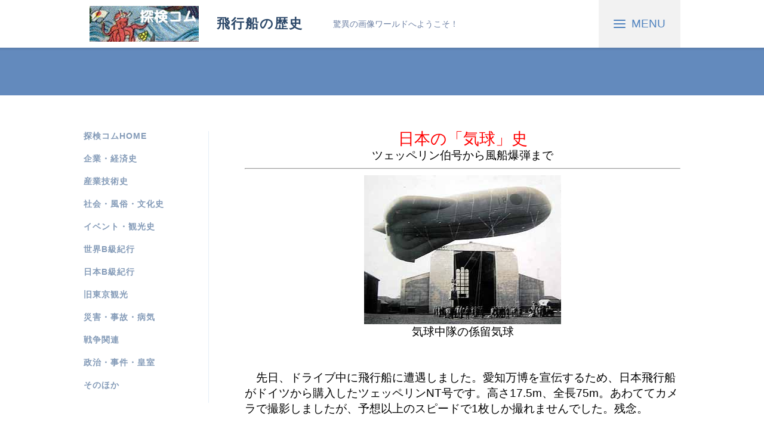

--- FILE ---
content_type: text/html
request_url: https://tanken.com/kikyu.html
body_size: 7333
content:
<!DOCTYPE html>
<!--[if IE 8 ]><html lang="en" class="ie8"><![endif]-->
<!--[if IE 9 ]><html lang="en" class="ie9"><![endif]-->
<!--[if (gt IE 9)|!(IE)]><!--><html lang="en"><!--<![endif]-->
	<head>

		<!-- Strata 1.2.1 -->
			
		
<!-- Google tag (gtag.js) -->
<script async src="https://www.googletagmanager.com/gtag/js?id=G-2L32M0LP80"></script>
<script>
  window.dataLayer = window.dataLayer || [];
  function gtag(){dataLayer.push(arguments);}
  gtag('js', new Date());

  gtag('config', 'G-2L32M0LP80');
</script>

<meta http-equiv="Content-Type" content="text/html; charset=utf-8" />
		<meta name="robots" content="index, follow" />
		<link rel="icon" type="image/x-icon" href="https://tanken.com/resources/favicon.ico" sizes="64x64" />

		<meta name="viewport" content="initial-scale=1 maximum-scale=1">
		<meta http-equiv="X-UA-Compatible" content="IE=edge,chrome=1">
		<meta name="baseurl" content="https://tanken.com/">
		<title>飛行船の歴史／ツェッペリン飛行船から風船爆弾まで</title>
		<link rel="stylesheet" type="text/css" media="all" href="rw_common/themes/strata/consolidated-492.css" />
		
		
		<link rel="stylesheet" href="https://d1azc1qln24ryf.cloudfront.net/47089/SocialIconsNCD/style-cf.css">
		<!--[if lt IE 9]><script src="rw_common/themes/strata/ie.js"></script><![endif]-->
		
		
		
		
		<style type="text/css">
			.banner1 { background-image: url(resources/banner1.jpg); }
			.banner2 { background-image: url(resources/banner2.jpg); }
			.banner3 { background-image: url(resources/banner3.jpg); }
			.banner4 { background-image: url(resources/banner4.jpg); }
			.banner5 { background-image: url(resources/banner5.jpg); }
			.banner6 { background-image: url(resources/banner6.jpg); }
			.banner7 { background-image: url(resources/banner7.jpg); }
			.banner8 { background-image: url(resources/banner8.jpg); }
			.banner9 { background-image: url(resources/banner9.jpg); }
			.banner10 { background-image: url(resources/banner10.jpg); }
			.banner11 { background-image: url(resources/banner11.jpg); }
			.banner12 { background-image: url(resources/banner12.jpg); }
			.banner13 { background-image: url(resources/banner13.jpg); }
			.banner14 { background-image: url(resources/banner14.jpg); }
			.banner15 { background-image: url(resources/banner15.jpg); }
			.banner16 { background-image: url(resources/banner16.jpg); }
			.banner17 { background-image: url(resources/banner17.jpg); }
			.banner18 { background-image: url(resources/banner18.jpg); }
			.banner19 { background-image: url(resources/banner19.jpg); }
			.banner20 { background-image: url(resources/banner20.jpg); }
		</style>
	</head>
	<body>
		<div class="push"></div>
		<div class="w-o nav" id="t-header">
			<div class="w-i">
				<div class="t-menu"><i class="menu-icon indent"><span class="menu-icon-mid"></span></i></div>
				<div class="site-logo"><img src="rw_common/images/backhome.jpg" width="183" height="60" alt="探検コム"/></div>
				<h1 class="site-title">飛行船の歴史</h1>
				<span id="site-slogan">驚異の画像ワールドへようこそ！</span>
			</div><!-- in -->
			<div id="shadow"></div>
		</div><!-- out -->
		<div class="w-o" id="t-band">
			<div class="w-i">
				
				<div class="t-social"></div>
			</div><!-- in -->
			<div id="t-band-fx"></div>
			<div id="t-band-grad"></div>
		</div><!-- out -->
		<div id="extraContainer1"></div>
		<div class="w-o">
			<div class="w-i">
				<section class="t">
					<aside class="t">
						<span id="aside-title"></span>
						<nav class="t">
							<ul><li><a href="./" rel="">探検コムHOME</a></li><li><a href="code-1/" rel="">企業・経済史</a></li><li><a href="code/" rel="">産業技術史</a></li><li><a href="code-2/" rel="">社会・風俗・文化史</a></li><li><a href="code-3/" rel="">イベント・観光史</a></li><li><a href="code-4/" rel="">世界B級紀行</a></li><li><a href="code-5/" rel="">日本B級紀行</a></li><li><a href="code-6/" rel="">旧東京観光</a></li><li><a href="code-7/" rel="">災害・事故・病気</a></li><li><a href="code-8/" rel="">戦争関連</a></li><li><a href="code-9/" rel="">政治・事件・皇室</a></li><li><a href="code-10/" rel="">そのほか</a></li></ul>
						</nav>
						<div>
							
						</div>
						
					</aside><!-- aside -->
					<div id="t-content">
						<div id="t-push">
							<big>


<div style="text-align: center;"><big style="color: rgb(255, 0, 0);"><big>日本の「気球」史</big></big><br>ツェッペリン伯号から風船爆弾まで<br>
</div>

<hr style="width: 100%; height: 2px;">
<div style="text-align: center;"><img class="imageStyle"src="kikyu1.jpg" alt="気球中隊の係留気球"><br>
気球中隊の係留気球<br>
</div>
<br>
<br>
　先日、ドライブ中に飛行船に遭遇しました。愛知万博を宣伝するため、日本飛行船がドイツから購入したツェッペリンNT号です。高さ17.5m、全長75m。あわててカメラで撮影しましたが、予想以上のスピードで1枚しか撮れませんでした。残念。<br>

<br>
<div style="text-align: center;"><img class="imageStyle"src="kikyu2.jpg" alt="ツェッペリン"><br>
ツェッペリンNew Technology号<br>
</div>
<br><br>

　この飛行船は、名前が示すとおり、ドイツのツェッペリン社から購入したものです。ツェッペリンの飛行船は、1900年に第1号機LZ1が作られて以来、世界中の空をのんびり運航してきました。ところが第1次世界大戦が始まると、当然のように偵察や爆撃などに使われます。<br><br>

　戦後になると、飛行船は再び平和の象徴みたいになっていきます。特に1928年にツェッペリン伯号が建造され、わずか22日で世界一周に成功すると、のんびりとした飛行船は大いに人気を集めました。<br>
<br>

<div style="text-align: center;"><img class="imageStyle"src="kikyu3.jpg" alt="霞ヶ浦にやってきたツェッペリン伯号"><br>
霞ヶ浦にやってきたツェッペリン伯号<br>
</div>
<br>
<br>

　ところが次のヒンデンブルク号は、1937年にアメリカのレークハーストで大爆発。こうして、燃料が水素からヘリウムに変わるのですが、この事故の衝撃は大きく、事実上、飛行船の時代は終わってしまいました。<br>
　<br>
　実際のところ、巨大な飛行船はあんまり軍事的には役立ちませんでしたが、飛行機が未完成の時代、確かに飛行船優位の時代があったのです。当然、日本でも、かなり早い時期から気球や飛行船の研究が進められていました。<br><br>

　そこで、今回は日本の気球開発史を公開しますが、これはハッキリ言って軍事気球の歴史そのものです。<br>
<br>
<br>

　日本で最初に気球実験が行われたのは、明治10年（1877）5月23日、築地海軍省練兵所でのことでした。これは西南戦争で気球を使おうと実験したもので、初めて人を乗せて1200尺（360m）の高さまで浮上しました。<br>
<br>
<br>
<div style="text-align: center;"><img class="imageStyle"src="kikyu4.jpg" alt="日本で最初に気球実験"><br>
明治16年、陸軍士官学校での実験風景<br>
</div>
<br>
<br>
　実際に気球を軍事行動に用いたのは、日露戦争の旅順港閉鎖作戦でのことで、偵察やら観測やらに利用されました。以下、年表で見ていくと、<br>
　<br>
●明治10年（1877）西南戦争・田原坂の戦で気球の使用を発案<br>
●明治37年（1904）日露戦争で臨時気球隊が設立され、旅順港封鎖に気球が活躍<br>
●明治40年（1907）電信隊に平時気球隊を新編成。兵舎は中野<br>
●明治43年（1910）山田猪三郎が国産初の飛行船（長さ30m）の野外飛行に成功</span><br>
<br>
<div style="text-align: center;"><img class="imageStyle"src="kikyu19.jpg" alt="山田式飛行船"><br>
山田式飛行船<br>
</div>
<br><br>
　で、これは明治44年？に作られた気球隊の内部資料。気球の操作方法などがまとめられています。<br>
<br>
<div style="text-align: center;"><img class="imageStyle"src="kikyu5.jpg" alt="気球隊"><br>
大量の数式が登場<br>
</div>
<br>
<br>
　このマニュアルによれば、気球の飛行には指揮官（士官）1、気球班長（下士）1、ガス班長（下士）1、作業手18名が必要とされていて、たとえば気球の膨張は、<br>

<br>
<span style="color: rgb(102, 51, 51);">《指揮官の下す「膨張用意」の号令を受くるや、班長は「気嚢に就け」の号令を下し、2番ないし9番は約2歩の間隔に気嚢の外周に就き、1番は注入口および膨張管に就く。而して指揮官の下す「膨張始め」の号令にて、各作業手は気嚢の周縁を覆網と共に握りて瓦斯の浸入に応じて高く上げ、瓦斯を周縁に導くに容易ならしむ》（原文はカタカナ）</span><br>
<br>
　といった具合です。さらに、<br>
<br>
●大正02年（1913）気球隊、所沢に移転<br>
●大正12年（1923）航空大隊気球中隊に編成替え<br>
●大正14年（1925）2中隊に編成替え<br>
●昭和02年（1927）気球中隊、千葉に移転</span><br>
<br>
<div style="text-align: center;"><img class="imageStyle"src="kikyu6.jpg" alt="千葉の気球聯隊本部"><br>千葉の気球聯隊本部<br>
</div>
<br><br>
●昭和11年（1936）気球聯隊と改称<br>
●昭和12年（1937）独立気球第1・第2・第3中隊、中国南京攻略などに動員命令<br>
●昭和16年（1941）防空気球隊仮編成<br>
●昭和17年（1942）独立気球第1中隊、タイ・仏印・シンガポール攻略<br>
<br>
</span>　と戦争で大活躍するのでした。<br>
<br>
<div style="text-align: center;">
<img class="imageStyle"src="kikyu7.jpg" alt="気球聯隊の紀念祭"><br><br>
<img class="imageStyle"src="kikyu8.jpg" alt="気球聯隊の紀念祭"><br>
気球聯隊の紀念祭<br>
</div>
<br>
<div style="text-align: center;"><img class="imageStyle"src="kikyu10.jpg" alt="気球から撮影した千葉県庁"><br>
気球から撮影した千葉県庁<br>
</div>
<br><br>
　さて、戦局の悪化により、ついに風船爆弾による攻撃命令が下ります。<br>


　<br>
● 昭和19年10月25日　大本営から風船爆弾による攻撃命令（作戦名「富号作戦」）<br>


<br>
<span style="color: rgb(102, 51, 51);">
《一.気球聯隊は「米国」本土に対し、気球をもつてする攻撃を開始すべし。実施期間は、11月初頭より明　春3月頃までと予定するも、状況によりこの期間を更に延長することあり。<br><br>
二.投下物量は爆弾、焼夷弾とし、その概数、次の如し<br>
　15瓩（キロ）爆弾　約7.500箇<br>
　5瓩焼夷弾　約30.000箇<br>
　12瓩焼夷弾　約7.500箇》</span><br>
<br>
　この命令では放球数まで具体的に指定されていました。その数は、全体で約1万5000個。11月に500、12月に3500、1月に4500、2月に4500、3月に2500個をメドに放球するようにとの指示でした。そして、日本領土およびソ連に落下しないようにとの厳命つきでした。<br>
<br>

　風船爆弾とはどのようなものか？　エネルギーとしての水素に注目した『幻の水素社会』という本によれば、<br>

　<br>
<span style="color: rgb(102, 51, 51);">
《風船爆弾は、直径が10mの大型気球で、下に高度を調節する重り（バラスト）および爆弾・焼夷弾が吊された。爆弾を載せた気球が秋から冬にかけて東へ向かう偏西風（ジェット気流）に乗せられ、太平洋岸から放たれて直接アメリカ本土を攻撃したわけである。<br><br>
　女学生らを勤労動員させて風船を作り、東京の国技館や歌舞伎座など大型の建物で点検を行った話はよく知られている。もっとも、和紙とコンニャクのりで作ったという話から、一般的には竹ヤリのような「原始的な兵器」だったと思われている。ところが、重りを加減して高度を調整したり、風船の中に水素を間違いなく充填したりする高い技術も必要だったのだ》</span><br>
　<br>
　というものです。<br><br>
　さて、最初の風船爆弾は、昭和19年11月3日午前4時、現在の茨城県北茨城市大津、福島県いわき市勿来、千葉県一宮町の3地点から放出される予定でした。ところが大津で地上爆発が起こり、一時、中止になってしまいます。11月1日には勿来でも地上爆発が起こっていて、計画が危ぶまれましたが、11月7日以後、3地点からの放球は上々の成果を収めるようになりました。<br><br>
　作戦末期には1つの発射台から20分間隔で放球に成功、1日に150個も放出したそうです。<br><br>
　で、昭和20年4月、ジェット気流が逆風になったことで作戦終了。実際は、水素の供給先だった昭和電工や気球工場が空襲で破壊され、補給が不可能な状態でした。作戦終了までに、約9000個が放出されたといわれます。<br>
<br>
　ちなみにその成果は、オレゴン州で6人死亡させたうえ、<br>
<br>
<span style="color: rgb(102, 51, 51);">
《風船爆弾に搭載した焼夷弾がアメリカ本土で山火事を起こし、一部の送電線が破壊された。この断線でプルトニウム製造が一時停止し、原爆の完成が遅れたのは有名な話である》（『幻の水素社会』）</span><br>
<br>
　なんというか、ずいぶん微妙な戦果であります。<br>
<br>
<div style="text-align: center;">
<img class="imageStyle"src="kikyu11.jpg" alt="風船爆弾"><br>
富士山での演習<br><br>
<img class="imageStyle"src="kikyu12.jpg" alt="風船爆弾"><br>
女学生を動員した気球の撤収作業<br>
</div>
<br><br>
　というわけで、風船爆弾の発射地点を探しに福島＆茨城に行ってきました。<br>
<br>
<div style="text-align: center;">
<img class="imageStyle"src="kikyu13.jpg" alt="風船爆弾"><br>
茨城県の五浦海岸（大津）の風船爆弾「平和の碑」<br><br>
<img class="imageStyle"src="kikyu14.jpg" alt="風船爆弾"><br>
犠牲者の「鎮魂碑」<br>
</div>
<br>
<br>
　放球地跡は、現在では単なるだだっ広い空き地で、残念ながら崩れた防空壕以外、何も残っていませんでした。両方とも、上空から見つかりにくい場所だったのが印象的でした。<br>
<br>
<div style="text-align: center;">
<img class="imageStyle"src="kikyu15.jpg" alt="風船爆弾"><br>
放球地跡（大津）<br><br>
<img class="imageStyle"src="kikyu16.jpg" alt="風船爆弾"><br>
放球地跡（勿来）<br>
<br>
</div>
<hr style="width: 100%; height: 2px;">
<div style="text-align: right;">制作：2005年4月6日<br>
</div>
<hr style="width: 100%; height: 2px;"><br>
＜おまけ＞<br>
　世界で初めて気球を飛ばしたのは、フランスのモンゴルフィエ兄弟です。1783年6月5日、リヨンにほど近いアノナーで空に浮かんだ気球の燃料は、水素ではなく熱でした。<br>
<br>
<img class="imageStyle"src="kikyu17.jpg" alt="モンゴルフィエの熱気球"><br>
モンゴルフィエの熱気球<br><br>

※今回の写真の多くは、風船爆弾の現場責任者だった永富正幸さんに提供していただきました。<br>



　  <script async src="https://pagead2.googlesyndication.com/pagead/js/adsbygoogle.js"></script>
<ins class="adsbygoogle"
     style="display:block"
     data-ad-format="autorelaxed"
     data-ad-client="ca-pub-1913910459391256"
     data-ad-slot="7641963577"></ins>
<script>
     (adsbygoogle = window.adsbygoogle || []).push({});
</script>
							<footer class="t">
								<span class="copy">&copy; 探検コム <a href="#" class="40923395-A7FF-4829-A165-C81ADA51A208">メール</a><script type="text/javascript">(function(){ var _rwObsfuscatedHref0 = "mai";var _rwObsfuscatedHref1 = "lto";var _rwObsfuscatedHref2 = ":ta";var _rwObsfuscatedHref3 = "nke";var _rwObsfuscatedHref4 = "n@t";var _rwObsfuscatedHref5 = "ank";var _rwObsfuscatedHref6 = "en.";var _rwObsfuscatedHref7 = "com";var _rwObsfuscatedHref = _rwObsfuscatedHref0+_rwObsfuscatedHref1+_rwObsfuscatedHref2+_rwObsfuscatedHref3+_rwObsfuscatedHref4+_rwObsfuscatedHref5+_rwObsfuscatedHref6+_rwObsfuscatedHref7; Array.from(document.getElementsByClassName("40923395-A7FF-4829-A165-C81ADA51A208")).forEach(function(x){x.href = _rwObsfuscatedHref});})()</script></span>
							</footer>
						</div>
					</div>
					<div id="extraContainer2"></div>
				</section>
			</div><!-- in -->
		</div><!-- out -->
		<div id="band-image"></div>
		<script src="https://code.jquery.com/jquery-1.11.0.min.js"></script>
		
		<script src="rw_common/themes/strata/javascript.js"></script>
		<script> 
		var $buoop = {vs:{i:9,f:15,o:12.1,s:5.0},c:2}; 
		function $buo_f(){ 
		 var e = document.createElement("script"); 
		 e.src = "https://browser-update.org/update.js"; 
		 document.body.appendChild(e);
		};
		try {document.addEventListener("DOMContentLoaded", $buo_f,false)}
		catch(e){window.attachEvent("onload", $buo_f)}
		</script> 
	</body>
</html>

--- FILE ---
content_type: text/html; charset=utf-8
request_url: https://www.google.com/recaptcha/api2/aframe
body_size: 265
content:
<!DOCTYPE HTML><html><head><meta http-equiv="content-type" content="text/html; charset=UTF-8"></head><body><script nonce="Ysg1L-xCpspndxN5vp3u7w">/** Anti-fraud and anti-abuse applications only. See google.com/recaptcha */ try{var clients={'sodar':'https://pagead2.googlesyndication.com/pagead/sodar?'};window.addEventListener("message",function(a){try{if(a.source===window.parent){var b=JSON.parse(a.data);var c=clients[b['id']];if(c){var d=document.createElement('img');d.src=c+b['params']+'&rc='+(localStorage.getItem("rc::a")?sessionStorage.getItem("rc::b"):"");window.document.body.appendChild(d);sessionStorage.setItem("rc::e",parseInt(sessionStorage.getItem("rc::e")||0)+1);localStorage.setItem("rc::h",'1763794413603');}}}catch(b){}});window.parent.postMessage("_grecaptcha_ready", "*");}catch(b){}</script></body></html>

--- FILE ---
content_type: text/css
request_url: https://tanken.com/rw_common/themes/strata/consolidated-492.css
body_size: 13577
content:
@import url(http://fonts.googleapis.com/css?family=Open%20Sans:300,400,600,700);
html,body,div,span,object,iframe,h1,h2,h3,h4,h5,h6,p,blockquote,pre,abbr,address,cite,code,del,dfn,em,img,ins,kbd,q,samp,small,strong,sub,sup,var,b,i,dl,dt,dd,ol,ul,li,fieldset,form,label,legend,table,caption,tbody,tfoot,thead,tr,th,td,article,aside,canvas,details,figcaption,figure,footer,header,hgroup,menu,nav,section,summary,time,mark,audio,video{padding:0;margin:0;border:0;outline:0;font-size:100%;font:inherit;background:transparent}article,aside,details,figcaption,figure,footer,header,hgroup,menu,nav,section{display:block}body,html{padding:0;margin:0}article,aside,details,figcaption,figure,footer,header,hgroup,nav,section{display:block}audio,canvas,video{display:inline-block;*display:inline;*zoom:1}.clearfix{*zoom:1}.clearfix:before,.clearfix:after{display:table;content:"";line-height:0}.clearfix:after{clear:both}.cf:after{content:"";display:table;clear:both}audio:not([controls]){display:none}html{font-size:100%;-webkit-text-size-adjust:100%;-ms-text-size-adjust:100%}a:hover,a:active{outline:0}sub,sup{position:relative;font-size:75%;line-height:0;vertical-align:baseline}sup{top:-.5em}sub{bottom:-.25em}section img{vertical-align:middle;border:0;-ms-interpolation-mode:bicubic}#map_canvas img,.google-maps img{max-width:none}button,input,select,textarea{margin:0;font-size:100%;vertical-align:middle}button,input{*overflow:visible;line-height:normal}button::-moz-focus-inner,input::-moz-focus-inner{padding:0;border:0}button,html input[type=button],input[type=reset],input[type=submit]{-webkit-appearance:button;cursor:pointer}label,select,button,input[type=button],input[type=reset],input[type=submit],input[type=radio],input[type=checkbox]{cursor:pointer}input[type=search]{-webkit-box-sizing:content-box;-moz-box-sizing:content-box;box-sizing:content-box;-webkit-appearance:textfield}input[type=search]::-webkit-search-decoration,input[type=search]::-webkit-search-cancel-button{-webkit-appearance:none}textarea{overflow:auto;vertical-align:top}@media print{*{text-shadow:none!important;color:#000!important;background:transparent!important;box-shadow:none!important}a,a:visited{text-decoration:underline}a[href]:after{content:" (" attr(href) ")"}abbr[title]:after{content:" (" attr(title) ")"}.ir a:after,a[href^="javascript:"]:after,a[href^="#"]:after{content:""}pre,blockquote{border:1px solid #999;page-break-inside:avoid}thead{display:table-header-group}tr,img{page-break-inside:avoid}img{max-width:100%!important}@page{margin:.5cm}p,h2,h3{orphans:3;widows:3}h2,h3{page-break-after:avoid}}h1,h2,h3,h4,h5,h6{padding:0 0 .3em;margin:0}h1{font-size:1.5em}h2{font-size:1.4em}h3{font-size:1.3em}h4{font-size:1.2em}h5{font-size:1.1em}h6{font-size:1em}ul,ol{margin:0 0 18px;padding:0 0 0 20px}ul.disc{list-style-type:disc}ul.circle{list-style-type:circle}ul.square{list-style-type:square}ol.arabic-numbers{list-style-type:decimal}ol.upper-alpha{list-style-type:upper-alpha}ol.lower-alpha{list-style-type:lower-alpha}ol.upper-roman{list-style-type:upper-roman}ol.lower-roman{list-style-type:lower-roman}b,strong{font-weight:bolder}em{font-style:italic}code{padding:10px 15px;display:block;font-size:1em;font-family:monospace;border-style:dashed;border-width:2px}blockquote{font-style:italic;padding:20px 0 0;margin:0}blockquote p{margin:0;border-left-width:6px;border-left-style:solid;padding-left:15px}.cf:after{content:"";display:table;clear:both}a{text-decoration:none}img[alt~=edge]{width:100%;height:auto;line-height:0}.image-left img{float:left;margin:5px 20px 15px 5px}.image-right img{float:right;margin:5px 5px 15px 20px}.image-left img[alt~=edge]{width:50%}.image-right img[alt~=edge]{width:50%}#rw_email_contact{padding-left:7px}.album-title,.album-description,.album-wrapper{padding:1.5% 0}.album-title{padding-top:0;font-size:1.6em;display:block;line-height:normal}.album-description{display:none;font-size:.9em;line-height:1.6em}.album-wrapper{margin:0 -1.5%}.album-wrapper .thumbnail-wrap{display:none}.album-wrapper ul{margin:0;padding:0}.album-wrapper ul li{width:144px;height:144px;line-height:0;background-repeat:no-repeat;background-size:cover;background-position:center;float:left;display:block;position:relative;cursor:pointer;margin:1.5% 1.5% 50px;-webkit-transition:-webkit-box-shadow 150ms ease-out;-moz-transition:-moz-box-shadow 150ms ease-out;-o-transition:box-shadow 150ms ease-out;transition:box-shadow 150ms ease-out;-webkit-box-shadow:inset 0 0 0 1px rgba(0,0,0,.1);-moz-box-shadow:inset 0 0 0 1px rgba(0,0,0,.1);box-shadow:inset 0 0 0 1px rgba(0,0,0,.1);-webkit-border-radius:2px;-webkit-background-clip:padding-box;-moz-border-radius:2px;-moz-background-clip:padding;border-radius:2px;background-clip:padding-box}.album-wrapper ul li:hover{-webkit-box-shadow:inset 0 0 0 5px rgba(0,0,0,.3);-moz-box-shadow:inset 0 0 0 5px rgba(0,0,0,.3);box-shadow:inset 0 0 0 5px rgba(0,0,0,.3)}.album-wrapper ul li p{position:absolute;bottom:-35px;font-size:.9em;white-space:nowrap;text-overflow:ellipsis;overflow:hidden;line-height:normal;width:144px;margin:12px 0;padding:0}@media screen and (max-width:600px){.album-wrapper ul li{width:22%;height:auto;margin:1.5%}.album-wrapper ul li p{display:none}}@media screen and (max-width:600px){.album-wrapper ul li:after{padding-top:100%;display:block;content:''}}#gB{position:fixed;top:0;left:0;width:100%;height:100%;z-index:10000;background:#000;display:none;-webkit-opacity:0;-moz-opacity:0;opacity:0;-webkit-user-select:none;-moz-user-select:none;-ms-user-select:none;user-select:none}#gB.on{display:block}#gB #gC,#gB #gP,#gB #gN{position:absolute;cursor:pointer;display:block;background-color:transparent;background-image:url([data-uri])}#gB #gC{right:0;top:0;z-index:100;width:50px;height:50px;cursor:pointer;position:absolute;background-position:-225px -25px}#gB #gC:hover{background-position:-225px -125px}#gB:hover #gN,#gB:hover #gP{-webkit-opacity:1;-moz-opacity:1;opacity:1;-webkit-transform:translateX(0)}#gB:hover #gvo div.slide p{-webkit-opacity:1;-moz-opacity:1;opacity:1}#gB #gN,#gB #gP{top:50%;margin-top:-50px;width:100px;height:100px;z-index:100;transition:opacity .3s ease-out,-webkit-transform .3s ease-out;-webkit-transition:opacity .2s ease-out,-webkit-transform .3s ease-out;-webkit-opacity:0;-moz-opacity:0;opacity:0}#gB #gN{-webkit-transform:translateX(10%);right:4%;background-position:-100px 0}#gB #gN:hover{background-position:-100px -100px}#gB #gP{-webkit-transform:translateX(-10%);left:4%;background-position:0 0}#gB #gP:hover{background-position:0 -100px}#gB #gvo{position:absolute;height:100%;width:100%;display:table;border-collapse:collapse;border-spacing:0}#gB #gvo div.slide{display:none;height:100%;width:500px;opacity:0;text-align:center;vertical-align:middle;line-height:0}#gB #gvo div.slide.show{display:table-cell!important}#gB #gvo div.slide>div{display:inline-block}#gB #gvo div.slide img{list-style:none;max-height:100%!important;max-width:100%!important}#gB #gvo div.slide p{background:#000;color:#ccc;text-align:left;padding:6px 12px;z-index:3;position:absolute;bottom:0;background:rgba(0,0,0,.7);line-height:20px;max-width:50%;margin:0 0 10px 10px;-webkit-transition:opacity .3s ease-out;-moz-transition:opacity .3s ease-out;-o-transition:opacity .3s ease-out;transition:opacity .3s ease-out;-webkit-opacity:0;-moz-opacity:0;opacity:0}#gB #gvo div.slide p span{font-weight:bolder;color:#fff}@media screen and (max-width:600px){#gB #gvo div.slide p{max-width:100%}}.cf:after{content:"";display:table;clear:both}*,:before,:after{-webkit-box-sizing:border-box;-moz-box-sizing:border-box;box-sizing:border-box}#band-image{position:relative}#t-push h1,aside.t>div h1,#t-push h2,aside.t>div h2,#t-push h3,aside.t>div h3,#t-push h4,aside.t>div h4,#t-push h5,aside.t>div h5,#t-push h6,aside.t>div h6{padding-bottom:10px;line-height:normal;font-weight:bolder}#t-push h1,aside.t>div h1{font-size:1.45em}#t-push h2,aside.t>div h2{font-size:1.4em}#t-push h3,aside.t>div h3{font-size:1.35em}#t-push h4,aside.t>div h4{font-size:1.2em}#t-push h5,aside.t>div h5{font-size:1.1em}#t-push h6,aside.t>div h6{font-size:1em}code{padding:10px 15px;border-style:solid;font-size:.9em;line-height:1.4em;font-family:monospace;border-width:4px}b,strong{font-weight:bolder}em{font-style:italic}a{text-decoration:none;outline:0}.imageStyle{max-width:100%;height:auto}html,body{width:100%;height:100%;margin:0;padding:0}hr.t{height:1px;font-size:0;width:100%;border:0}body{line-height:160%;font-size:15px;font-style:normal;font-family:'Open Sans',"Helvetica Neue",Helvetica,Arial,sans-serif}.hide{display:none}.w-o{padding:0 50px}@media (max-width:600px){.w-o{padding:0 30px}}.w-i{margin:0 auto;overflow:hidden}.showNav{height:100%!important;bottom:0}.showNav .w-i{height:100%;overflow:visible}.push{height:80px}@media (max-width:600px){.push{display:none}}#t-header{top:0;width:100%;position:fixed;z-index:301;-ms-overflow-style:-ms-autohiding-scrollbar;-webkit-user-select:none;-moz-user-select:none;-ms-user-select:none;user-select:none}@media (max-width:600px){#t-header{padding:0;top:0;height:60px;line-height:60px}#t-header h1.site-title,#t-header span#site-slogan{display:none}}#t-header #shadow{background-image:-webkit-linear-gradient(top,rgba(0,0,0,.1) 0,rgba(0,0,0,0) 100%);background-image:-moz-linear-gradient(top,rgba(0,0,0,.1) 0,rgba(0,0,0,0) 100%);background-image:-o-linear-gradient(top,rgba(0,0,0,.1) 0,rgba(0,0,0,0) 100%);background-image:linear-gradient(to bottom,rgba(0,0,0,.1) 0,rgba(0,0,0,0) 100%);width:100%;height:5px;position:absolute;bottom:-5px;left:0;top:80px;-webkit-transition:top 300ms ease-out;-moz-transition:top 300ms ease-out;-o-transition:top 300ms ease-out;transition:top 300ms ease-out}@media (max-width:600px){#t-header #shadow{display:none}}#t-header .site-logo{float:left;position:relative;z-index:5;height:100%}#t-header .site-logo img{width:auto;margin-right:20px;height:100%}@media (max-width:600px){#t-header .site-logo{display:none}}#t-header.topMenu .t-menu{display:block}#t-header.topMenu .site-logo img{margin-left:-25px}#t-header.showNav{top:0;overflow-y:scroll;overflow-x:hidden}#t-header span#site-slogan{font-size:.9em;position:relative}#t-header .w-i{height:80px;line-height:80px;-webkit-transition:height 300ms ease-out,line-height 300ms ease-out;-moz-transition:height 300ms ease-out,line-height 300ms ease-out;-o-transition:height 300ms ease-out,line-height 300ms ease-out;transition:height 300ms ease-out,line-height 300ms ease-out}#t-header .w-i:before{position:absolute;left:0;height:80px;width:100%;content:'';display:block;-webkit-transition:height 300ms ease-out;-moz-transition:height 300ms ease-out;-o-transition:height 300ms ease-out;transition:height 300ms ease-out}@media (max-width:600px){#t-header .w-i{overflow:visible}}@media (min-width:600px){#t-header.min .w-i,#t-header.min .w-i:before{height:65px;line-height:65px}#t-header.min .t-menu .menu-icon{top:21px}#t-header.min #shadow{top:65px}}@media (max-width:600px){#t-header{background:none!important}#t-header .w-i{height:60px!important;line-height:60px}}.ie9 #t-header{overflow:hidden}h1.site-title{font-size:21px;letter-spacing:2px;font-weight:bolder;text-transform:uppercase;margin-right:50px;float:left;position:relative}.t-menu{float:left;font-size:19px;padding:0 25px;margin-right:25px;font-weight:300;cursor:pointer;z-index:200;position:relative;display:none;-webkit-user-select:none;-moz-user-select:none;-ms-user-select:none;user-select:none;-webkit-transition:background 200ms ease-out;-moz-transition:background 200ms ease-out;-o-transition:background 200ms ease-out;transition:background 200ms ease-out}@media (max-width:600px){.t-menu{font-size:16px;padding:0 18px;font-weight:bolder;position:absolute;top:0}}.t-menu:after{content:'MENU';padding-left:10px;position:relative;z-index:10;-webkit-transition:color 200ms;-moz-transition:color 200ms;-o-transition:color 200ms;transition:color 200ms;-webkit-font-smoothing:subpixel-antialiased}.t-menu .menu-icon{position:relative;top:29px;left:0;display:block;float:left;width:20px;z-index:500;-webkit-transition:top 300ms ease-out;-moz-transition:top 300ms ease-out;-o-transition:top 300ms ease-out;transition:top 300ms ease-out}@media (max-width:600px){.t-menu .menu-icon{top:19px}}.t-menu .menu-icon:before,.t-menu .menu-icon:after,.t-menu .menu-icon .menu-icon-mid{content:'';display:block;height:2px;margin:4px 0;width:100%;-webkit-border-radius:3px;-webkit-background-clip:padding-box;-moz-border-radius:3px;-moz-background-clip:padding;border-radius:3px;background-clip:padding-box;-webkit-transition:all .2s ease-out;-moz-transition:all .2s ease-out;-o-transition:all .2s ease-out;transition:all .2s ease-out}.t-menu.show .menu-icon:before{-webkit-transform:rotate(45deg) translate3d(5px,3.5px,0);-moz-transform:rotate(45deg) translate3d(5px,3.5px,0);-o-transform:rotate(45deg) translate3d(5px,3.5px,0);-ms-transform:rotate(45deg) translate3d(5px,3.5px,0);transform:rotate(45deg) translate3d(5px,3.5px,0)}.t-menu.show .menu-icon .menu-icon-mid{opacity:0}.t-menu.show .menu-icon:after{-webkit-transform:rotate(-45deg) translate3d(5px,-3.5px,0);-moz-transform:rotate(-45deg) translate3d(5px,-3.5px,0);-o-transform:rotate(-45deg) translate3d(5px,-3.5px,0);-ms-transform:rotate(-45deg) translate3d(5px,-3.5px,0);transform:rotate(-45deg) translate3d(5px,-3.5px,0)}@media (max-width:600px){.nav.showNav .t-menu{width:100%}}nav.t ul{list-style:none;padding:0;margin:0}.nav>nav.t{margin:0 auto;position:absolute;top:-9999px;z-index:100;visibility:hidden;-webkit-transition:opacity 500ms;-moz-transition:opacity 500ms;-o-transition:opacity 500ms;transition:opacity 500ms;opacity:0}@media (max-width:600px){.nav>nav.t:before{content:'';display:block;width:100%;height:60px;bottom:100%;position:absolute}}.nav>nav.t ul li a{padding:16px 18px;border-top-width:1px;border-top-style:solid;line-height:normal;display:block}.nav>nav.t>ul{width:50%;box-shadow:0 3px 3px rgba(0,0,0,.1)}@media (max-width:600px){.nav>nav.t>ul{width:100%}}.nav>nav.t>ul>li>a{font-weight:600;text-transform:uppercase;font-size:14px;letter-spacing:1px}.nav>nav.t>ul>li.open ul{position:relative;top:0;opacity:1}.nav>nav.t>ul>li.parent>a:after{content:'';margin-top:6px;width:0;height:0;float:right;border-style:solid;border-width:5.5px 5.5px 0;-webkit-transition:-webkit-transform 300ms,border-color 300ms;-moz-transition:-moz-transform 300ms,border-color 300ms;-o-transition:-o-transform 300ms,border-color 300ms;transition:-webkit-transform 300ms,-moz-transform 300ms,-o-transform 300ms,transform 300ms,border-color 300ms}.nav>nav.t>ul>li.parent.open>a:after{-webkit-transform:rotate(180deg);-moz-transform:rotate(180deg);-o-transform:rotate(180deg);-ms-transform:rotate(180deg);transform:rotate(180deg)}.nav>nav.t>ul ul{position:absolute;top:-9999px;-webkit-transition:opacity 500ms;-moz-transition:opacity 500ms;-o-transition:opacity 500ms;transition:opacity 500ms;opacity:0}.nav>nav.t>ul ul li a{font-weight:300;font-size:1em;padding-left:35px}.nav>nav.t>ul ul li li a{padding-left:50px}.nav.showNav>nav{top:0;opacity:1;visibility:visible;position:relative}#t-band{line-height:80px;background-position:center center;background-repeat:no-repeat;background-size:cover;position:relative;z-index:300;overflow:visible;-webkit-transform:translate3d(0,0,0);-moz-transform:translate3d(0,0,0);-o-transform:translate3d(0,0,0);-ms-transform:translate3d(0,0,0);transform:translate3d(0,0,0)}#t-band .w-i{position:relative;height:100%;z-index:2}#t-band a{-webkit-transition:color 300ms;-moz-transition:color 300ms;-o-transition:color 300ms;transition:color 300ms}@media (max-width:600px){#t-band{z-index:0}}#t-band:before{content:'';width:100%;height:100%;position:absolute;display:block;opacity:0;top:0;left:0}#t-band:after{content:'';width:100%;height:100%;position:absolute;display:block;top:0;left:0}@media (max-width:600px){#t-band:after{background-image:none}}#t-band .t-bread{position:absolute;left:0;bottom:0;font-size:16px;padding-bottom:0}#t-band .t-bread span{opacity:.6}@media (max-width:600px){#t-band .t-bread{display:none}}#t-band .t-social{position:absolute;width:auto;padding-bottom:0;right:0;bottom:0}@media (max-width:600px){#t-band .t-social{display:none}}#t-band .t-social a{float:left;margin:10px 0 0 30px;line-height:80px}lesshat-selector{-lh-property:0}@-webkit-keyframes NCDfadeIn{0%{opacity:1}100%{opacity:0}}@-moz-keyframes NCDfadeIn{0%{opacity:1}100%{opacity:0}}@-o-keyframes NCDfadeIn{0%{opacity:1}100%{opacity:0}}@keyframes NCDfadeIn{0%{opacity:1}100%{opacity:0}}lesshat-selector{-lh-property:0}@-webkit-keyframes NCDfadeInUp{0%{opacity:0;-webkit-transform:translateY(15px)}100%{opacity:1;-webkit-transform:translateY(0)}}@-moz-keyframes NCDfadeInUp{0%{opacity:0;-moz-transform:translateY(15px)}100%{opacity:1;-moz-transform:translateY(0)}}@-o-keyframes NCDfadeInUp{0%{opacity:0;-o-transform:translateY(15px)}100%{opacity:1;-o-transform:translateY(0)}}@keyframes NCDfadeInUp{0%{opacity:0;-webkit-transform:translateY(15px);-moz-transform:translateY(15px);-ms-transform:translateY(15px);transform:translateY(15px)}100%{opacity:1;-webkit-transform:translateY(0);-moz-transform:translateY(0);-ms-transform:translateY(0);transform:translateY(0)}}#t-band-fx{display:block;width:100%;height:100%;position:absolute;top:0;left:0;content:'';z-index:1;opacity:0;-webkit-animation:NCDfadeIn 1500ms .15s ease-out forwards;-moz-animation:NCDfadeIn 1500ms .15s ease-out forwards;-o-animation:NCDfadeIn 1500ms .15s ease-out forwards;animation:NCDfadeIn 1500ms .15s ease-out forwards}@media (max-width:600px){#t-band-fx{display:none}}#t-band .t-bread,#t-band .t-social{-webkit-animation:NCDfadeInUp 2000ms 1s cubic-bezier(0.165,.84,.44,1) both;-moz-animation:NCDfadeInUp 2000ms 1s cubic-bezier(0.165,.84,.44,1) both;-o-animation:NCDfadeInUp 2000ms 1s cubic-bezier(0.165,.84,.44,1) both;animation:NCDfadeInUp 2000ms 1s cubic-bezier(0.165,.84,.44,1) both}#t-band-grad{display:block;width:100%;height:60px;position:absolute;bottom:-60px;left:0;content:''}@media (max-width:600px){#t-band-grad{display:none}}#t-band.ec #t-band-grad{display:none}.t-bread{position:relative;z-index:1;margin:0;padding:0 30px 0 0}.t-bread span{padding-left:13px}.t-bread li{display:inline}.t-bread li+li{padding-left:7px}.t-bread li:last-child span{display:none}@media (max-width:600px){.t-bread span{padding-left:8px}.t-bread li+li{padding-left:3px}}.t-social{position:relative;padding-bottom:30px;width:100%;z-index:1}.t-social a{font-size:30px;margin:0 15px 0 0;display:inline-block}img[alt*=feature]{visibility:hidden;position:absolute}#extraContainer1{position:relative;z-index:0}#extraContainer1 img[alt*=feature]{height:auto;width:100%;visibility:visible;position:relative}#extraContainer2{width:100%;clear:both}#extraContainer2:after{content:"";display:table;clear:both}section.t{width:100%;float:left;margin:60px 0}section.t .site-logo{padding-bottom:20px}section.t .site-logo img{width:100%;height:auto}section.t .site-logo.remove{display:none}section.t .site-title{float:none;padding-bottom:5px;margin-right:30px}@media (max-width:600px){section.t{padding-top:0;margin:30px 0}section.t .hide{display:block}}section.t #t-content{width:100%;position:relative;z-index:0}@media (max-width:600px){section.t #t-content{margin:0}}section.t #t-push{line-height:1.6em}@media (max-width:600px){section.t #t-push{padding:30px 0;margin-top:30px;border-top-width:1px;border-top-style:solid}}@media (max-width:600px){section.t #t-push>.t-bread,section.t #t-push>.t-social,section.t>aside.t{display:none}}aside.t{width:190px;float:left;overflow:visible;position:relative;z-index:5}@media (max-width:600px){aside.t{float:left!important;width:100%!important;margin:30px 0 0!important;border-right:0!important;border-left:0!important;border-top-width:1px;border-bottom-width:1px;border-top-style:solid;border-bottom-style:solid;padding:30px 0!important}}aside.t.hide-sidebar nav.t>ul::after{border-bottom:0}aside.t.hide-sidebar>div{display:none}aside.t #aside-title{display:block;padding:15px 20px;margin-bottom:30px;line-height:normal}@media (max-width:600px){aside.t #aside-title{text-align:left;font-size:1.2em;background-color:transparent;padding:0;margin:0!important}}aside.t>div{padding-top:30px;line-height:1.65em}@media (max-width:600px){aside.t>div{text-align:left;padding-top:20px;font-size:1em!important}}aside.t nav.t{position:absolute;top:-9999px;visibility:hidden;margin-bottom:10px;-webkit-user-select:none;-moz-user-select:none;-ms-user-select:none;user-select:none}@media (min-width:600px){aside.t nav.t{position:relative;visibility:visible;top:0}}aside.t nav.t ul li a{margin:0 0 20px;line-height:normal;display:block}aside.t nav.t>ul{margin-bottom:10px}aside.t nav.t>ul:after{display:block;content:'';position:relative;top:10px;border-bottom-width:1px;border-bottom-style:solid}aside.t nav.t>ul>li>a{font-weight:600;text-transform:uppercase;font-size:14px;padding-right:0;display:block;letter-spacing:1px;position:relative}aside.t nav.t>ul>li.open ul{position:relative;top:0;opacity:1}aside.t nav.t>ul>li.parent>a:after{content:'';margin-top:8px;width:0;height:0;float:right;border-style:solid;border-width:4px 4px 0;-webkit-transition:-webkit-transform 300ms,border-color 300ms;-moz-transition:-moz-transform 300ms,border-color 300ms;-o-transition:-o-transform 300ms,border-color 300ms;transition:-webkit-transform 300ms,-moz-transform 300ms,-o-transform 300ms,transform 300ms,border-color 300ms}aside.t nav.t>ul>li.parent.open>a:after{-webkit-transform:rotate(180deg);-moz-transform:rotate(180deg);-o-transform:rotate(180deg);-ms-transform:rotate(180deg);transform:rotate(180deg)}aside.t nav.t>ul ul{padding-bottom:20px;position:absolute;top:-9999px;-webkit-transition:opacity 500ms;-moz-transition:opacity 500ms;-o-transition:opacity 500ms;transition:opacity 500ms;opacity:0}aside.t nav.t>ul ul li a{font-weight:300;font-size:.9em;padding:0 10px}footer.t{padding:30px 0 0;width:100%;float:left}footer.t span.copy{font-size:.9em}footer.t .t-bread,footer.t .t-social{padding-bottom:15px}.blog-entry{padding:0;border-bottom-style:solid;border-bottom-width:1px}.blog-entry+.blog-entry{padding:30px 0 0}.blog-entry h1.blog-entry-title{font-size:1.4em!important;line-height:normal;padding-bottom:5px!important}.blog-entry .blog-entry-date{padding-bottom:30px}.blog-entry .blog-entry-date a{padding:0 5px;font-weight:bolder}.blog-entry .blog-entry-body{padding:0 0 30px}.blog-entry .blog-entry-body .blog-read-more{display:block;font-size:1em;padding:15px 0 0;font-style:italic;font-weight:bolder}.blog-entry .blog-entry-body a.blog-comment-link{padding:15px 0;display:block;clear:both;font-size:1.1em}.blog-entry .blog-entry-body .blog-entry-tags{clear:both;word-wrap:break-word;margin-top:10px;padding-top:10px}.blog-entry .blog-entry-body .blog-entry-tags a{padding:0 3px}aside.t>div+div{margin-top:30px}#blog-categories,#blog-archives,.blog-tag-cloud,#blog-rss-feeds{list-style:none;font-size:.9em;padding:30px 0!important;display:block;position:relative}#blog-categories:before,#blog-archives:before,.blog-tag-cloud:before,#blog-rss-feeds:before{font-size:1.1em;text-transform:uppercase;font-weight:bolder;display:block;padding-bottom:10px}#blog-categories:after,#blog-archives:after,.blog-tag-cloud:after,#blog-rss-feeds:after{height:1px;width:100%;display:block;position:absolute;top:0;right:-30px;content:''}@media (max-width:600px){#blog-categories:after,#blog-archives:after,.blog-tag-cloud:after,#blog-rss-feeds:after{right:0}}#blog-categories a,#blog-archives a,.blog-tag-cloud a,#blog-rss-feeds a{padding:2px 0;display:block}#blog-categories:before{content:"Categories"}#blog-archives:before{content:"Archives"}.blog-tag-cloud:before{content:"Tags"}#blog-rss-feeds:before{content:"Feeds"}.blog-category-link-enabled,.blog-archive-link-enabled,.blog-rss-link{display:block}#blog-categories br,#blog-archives br,#blog-rss-feeds br,.blog-category-link-disabled,.blog-archive-link-disabled,.blog-archive-month,.blog-archive-link{display:none}.movie-page-title{font-size:1.6em;font-weight:400;line-height:18px;margin-left:3%;margin-right:3%;padding-bottom:1.5%}.movie-page-description{padding:10px 0 35px;margin-left:3%;margin-right:3%}.movie-thumbnail-frame{display:block;margin:0 5px 60px 0;float:left}.movie-thumbnail-frame{display:inline-block;text-align:center;position:relative;margin:0 8px 60px;width:100%;height:auto}.movie-thumbnail-frame img{margin:0;position:relative;z-index:10;-webkit-box-shadow:0 1px 4px #999;-moz-box-shadow:0 1px 4px #999;box-shadow:0 1px 4px #999;width:100%;height:100%;display:inline;-webkit-perspective:1000px;-moz-perspective:1000px;perspective:1000px;-webkit-backface-visibility:hidden;-moz-backface-visibility:hidden;-o-backface-visibility:hidden;-ms-backface-visibility:hidden;backface-visibility:hidden;-webkit-transition:all 600ms cubic-bezier(0.215,.61,.355,1);-moz-transition:all 600ms cubic-bezier(0.215,.61,.355,1);-o-transition:all 600ms cubic-bezier(0.215,.61,.355,1);transition:all 600ms cubic-bezier(0.215,.61,.355,1)}.movie-thumbnail-frame img:hover{-webkit-transform:scale(1.01);-moz-transform:scale(1.01);-o-transform:scale(1.01);-ms-transform:scale(1.01);transform:scale(1.01)}.movie-thumbnail-frame .movie-thumbnail-caption{padding-top:3px;font-size:1em;float:left}.movie-background{background-image:none}.movie-background .movie-title{margin:0 30px;padding-top:20px;letter-spacing:1px;font-size:12px}.movie-background .movie-frame{text-align:center;padding-top:20px}.filesharing-item{padding-bottom:30px}.filesharing-item+.filesharing-item{padding-top:30px;border-top:1px solid #eee}.filesharing-item .filesharing-item-title{margin:0 0 15px}.filesharing-item .filesharing-item-title a{font-size:1.1em;font-weight:bolder;text-transform:uppercase;border:0;display:block;background:transparent}.filesharing-item .filesharing-item-title a:hover{box-shadow:none;text-decoration:none!important}.filesharing-item .filesharing-item-title .filesharing-item-description{padding-bottom:10px}form>div>label{font-weight:400;line-height:24px;font-size:12px;letter-spacing:1px;padding-bottom:4px;text-transform:uppercase}form>div .form-input-field{font-size:14px;padding:11px;display:inline-block;margin:0;width:98%;border-style:solid;border-width:2px;-webkit-border-radius:3px;-webkit-background-clip:padding-box;-moz-border-radius:3px;-moz-background-clip:padding;border-radius:3px;background-clip:padding-box;background:transparent;-webkit-appearance:none}form>div input.form-input-button[type=reset],form>div input.form-input-button[type=submit]{letter-spacing:1px;border:0;font-weight:400;font-weight:bolder;font-size:1.1em;display:inline-block;padding:0;margin:10px 30px 0 0;background:transparent;text-transform:uppercase;cursor:pointer;-webkit-appearance:none;-webkit-border-radius:0}form>div .form-input-field:focus{box-shadow:none;outline:0}.rw-sitemap>ul.tree{padding:0;margin:0!important;list-style:none}.rw-sitemap>ul.tree ul{padding:0 0 0 15px;margin:0;list-style:none}.rw-sitemap>ul.tree ul ul{padding:0}.rw-sitemap>ul.tree>li>a{padding:5px 0}.rw-sitemap>ul.tree>li li{padding:5px 0}.rw-sitemap>ul.tree a{display:block}.rw-sitemap>ul.tree a i{display:none}/* Site Background */body, #t-header.nav nav.t>ul{background: #FFFFFF;}#t-header-hidden.nav nav.t>ul,#t-header-hidden .w-i,#t-header-hidden:before{background: #FFFFFF;}@media (min-width:601px) {#t-header .w-i:before{background: #FFFFFF;}}@media (max-width:600px) {#t-header{background: #FFFFFF;}}/* Site Borders */hr.t,#aside-title,#blog-categories:after,#blog-archives:after,.blog-tag-cloud:after,#blog-rss-feeds:after{background: #E5EDF7;}aside.t, nav.t>ul::after,code,form > div > .form-input-field{border-color: #E5EDF7 !important;}.nav>nav ul li a,#t-push{border-top-color: #E5EDF7;}.ie9 #t-header-hidden #shadow{border-top: 1px solid #E5EDF7;}.blog-entry{border-bottom-color: #E5EDF7;}/* Site Title */h1.site-title{color: #2C4869;}/* Site Slogan */span#site-slogan{color: #6F82A5;}/* Menu Button */.t-menu{background-color: #F2F2F2;color: #4F82BE;}.menu-icon:before,.menu-icon:after,.menu-icon-mid {background: #4F82BE;}/* Menu Button Active */    .nav.showNav .t-menu{background-color: #000000;color: #56ABFF;}.nav.showNav .menu-icon:before,.nav.showNav .menu-icon:after,.nav.showNav .menu-icon-mid {background: #56ABFF;}.nav > nav:before{background-color: #000000;}/* Navigation */nav.t a{color: #849BB8;}nav.t a:hover,nav.t a.current,nav.t a.currentAncestor{color: #214F88;}/* Navigation Sub Page Arrow */nav.t > ul > li.parent > a:after{border-color: #000000 transparent transparent transparent;}nav.t > ul > li.open.parent > a:after{border-color: #00CBEE transparent transparent transparent;}/* Band Background */#t-band, #t-band-fx{background-color: #809BC8 !important;}/* Band Overlay */#t-band:before{background-color: #2061A0;}/* Band Links */#t-band,#t-band a{color: #FFFFFF !important;}/* Band Links Hover */#t-band a:hover{color: #ECFF00 !important;}/* Content Text */#t-push,#t-push footer.t .t-bread a,form > div > input,form > div > textarea,form > div > input.form-input-button[type="reset"],form > div > input.form-input-button[type="submit"]{color: #000000;}/* Content Headings */#t-push h1,#t-push h2,#t-push h3,#t-push h4,#t-push h5,#t-push h6,#t-push h1.blog-entry-title a,#t-push .album-title{color:#305792;}blockquote p{border-left-color:#000000;}/* Content Links */#t-push a,aside.t > div a,#extraContainer2 a,.blog-tag-cloud a{color: #0000FE;}/* Content Links Hover */#t-push a:hover,aside.t > div a:hover,#extraContainer2 a:hover,.blog-tag-cloud a:hover{color: #0080FF;}/* Sidebar Title */#aside-title{color:#267CE4;}/* Sidebar Text */aside.t > div{color:#8396AC;}/* Sidebar Headings */aside.t > div h1,aside.t > div h2,aside.t > div h3,aside.t > div h4,aside.t > div h5,aside.t > div h6,#blog-categories:before,#blog-archives:before,.blog-tag-cloud:before,#blog-rss-feeds:before{color:#3F6FB4;}/* Footer Text */#t-push footer.t{color: #7285A8;}/* Footer Links */#t-push footer.t a{color: #00A6FF;}/* Footer Links Hover */#t-push footer.t a:hover{color: #00EAFF;}#t-header{z-index: 302;}h1.site-title{z-index: 2;}.site-logo img{padding: 10px;}.nav .t-menu{float: right;margin-right: 0;}#t-header.nav nav.t > ul,#t-header-hidden.nav nav.t > ul{float: right;}#t-header.topMenu .site-logo img{margin-left:0;}.nav .t-menu{z-index: 201;}.custom-font{font-family: 'Open Sans', sans-serif !important;}.w-i,.nav>nav{max-width: 1000px;}h1.site-title{font-size: 1.45em;}#t-band:before{opacity: 0.3}#t-band{height:80px;}@media (max-width:600px){#t-band{height:60px;}}aside.t{float: left;padding-right: 30px;border-right-width: 1px;border-right-style: solid;}aside.t #aside-title{margin-right: -31px;}aside.t nav > ul::after{margin-right: -30px;}section.t #t-push{padding-left: 0 !important;}section.t #t-content{float: right;margin-left: 0;}aside.t{width: 210px;}#t-push{padding-left: 270px;padding-right: 270px;}#t-content{margin-left: -270px;margin-right: -270px;}aside.t > div{font-size: 0.9em;}#t-push{font-size: 1.05em;}

--- FILE ---
content_type: application/javascript
request_url: https://tanken.com/rw_common/themes/strata/javascript.js
body_size: 8267
content:
function externalLinks(){if(!document.getElementsByTagName)return;var e=document.getElementsByTagName("a");for(var t=0;t<e.length;t++){var n=e[t];n.getAttribute("href")&&n.getAttribute("rel")=="external"&&(n.target="_blank")}}function AC_QuickTimeVersion(){return gQTGeneratorVersion}function _QTComplain(e,t){t=t.replace("%%",e);alert(t)}function _QTAddAttribute(e,t,n){var r;r=gTagAttrs[e+t];u==r&&(r=gTagAttrs[t]);if(u!=r){0==t.indexOf(e)&&u==n&&(n=t.substring(e.length));u==n&&(n=t);return n+'="'+r+'" '}return""}function _QTAddObjectAttr(e,t){if(0==e.indexOf("emb#"))return"";0==e.indexOf("obj#")&&u==t&&(t=e.substring(4));return _QTAddAttribute("obj#",e,t)}function _QTAddEmbedAttr(e,t){if(0==e.indexOf("obj#"))return"";0==e.indexOf("emb#")&&u==t&&(t=e.substring(4));return _QTAddAttribute("emb#",e,t)}function _QTAddObjectParam(e,t){var n,r="",i=t?" />":">";if(-1==e.indexOf("emb#")){n=gTagAttrs["obj#"+e];u==n&&(n=gTagAttrs[e]);0==e.indexOf("obj#")&&(e=e.substring(4));u!=n&&(r='  <param name="'+e+'" value="'+n+'"'+i+"\n")}return r}function _QTDeleteTagAttrs(){for(var e=0;e<arguments.length;e++){var t=arguments[e];delete gTagAttrs[t];delete gTagAttrs["emb#"+t];delete gTagAttrs["obj#"+t]}}function _QTGenerate(e,t,n){var r="noexternaldata",i="accesskey",s="align",o="tabindex",a="name",f="codebase",l="pluginspage",c="classid",h="height",p="width",d="src";if(n.length<4||0!=n.length%2){_QTComplain(e,gArgCountErr);return""}gTagAttrs=new Array;gTagAttrs[d]=n[0];gTagAttrs[p]=n[1];gTagAttrs[h]=n[2];gTagAttrs[c]="clsid:02BF25D5-8C17-4B23-BC80-D3488ABDDC6B";gTagAttrs[l]="http://www.apple.com/quicktime/download/";var v=n[3];if(u==v||""==v)v="6,0,2,0";gTagAttrs[f]="http://www.apple.com/qtactivex/qtplugin.cab#version="+v;var m,g;for(var y=4;y<n.length;y+=2){m=n[y].toLowerCase();g=n[y+1];a==m||"id"==m?gTagAttrs[a]=g:gTagAttrs[m]=g}var b="<object "+_QTAddObjectAttr(c)+_QTAddObjectAttr(p)+_QTAddObjectAttr(h)+_QTAddObjectAttr(f)+_QTAddObjectAttr(a,"id")+_QTAddObjectAttr(o)+_QTAddObjectAttr("hspace")+_QTAddObjectAttr("vspace")+_QTAddObjectAttr("border")+_QTAddObjectAttr(s)+_QTAddObjectAttr("class")+_QTAddObjectAttr("title")+_QTAddObjectAttr(i)+_QTAddObjectAttr(r)+">\n"+_QTAddObjectParam(d,t),w="  <embed "+_QTAddEmbedAttr(d)+_QTAddEmbedAttr(p)+_QTAddEmbedAttr(h)+_QTAddEmbedAttr(l)+_QTAddEmbedAttr(a)+_QTAddEmbedAttr(s)+_QTAddEmbedAttr(o);_QTDeleteTagAttrs(d,p,h,l,c,f,a,o,"hspace","vspace","border",s,r,"class","title",i);for(var m in gTagAttrs){g=gTagAttrs[m];if(u!=g){w+=_QTAddEmbedAttr(m);b+=_QTAddObjectParam(m,t)}}return b+w+"> </em"+"bed>\n</ob"+"ject"+">"}function QT_GenerateOBJECTText(){return _QTGenerate("QT_GenerateOBJECTText",!1,arguments)}function QT_GenerateOBJECTText_XHTML(){return _QTGenerate("QT_GenerateOBJECTText_XHTML",!0,arguments)}function QT_WriteOBJECT(){document.writeln(_QTGenerate("QT_WriteOBJECT",!1,arguments))}function QT_WriteOBJECT_XHTML(){document.writeln(_QTGenerate("QT_WriteOBJECT_XHTML",!0,arguments))}function showNavHeader(){headerMenu.addClass("show").parent().addClass("showNav");headerNav.find("li").removeClass("open closed");navVisible=!0}function hideNavHeader(){headerMenu.removeClass("show").parent().removeClass("showNav");navVisible=!1}function navReset(){hiddenHeader.addClass("stepOut").add(header).removeClass("showNav");navVisible=!1;$(".t-menu").removeClass("show");setTimeout(function(){hiddenHeader.removeClass("show stepOut");hideNavHeader()},300)}var D="function",u=null,r="undefined";window.onload=externalLinks;if(typeof deconcept==r)var deconcept=new Object;typeof deconcept.util==r&&(deconcept.util=new Object);typeof deconcept.SWFObjectUtil==r&&(deconcept.SWFObjectUtil=new Object);deconcept.SWFObject=function(e,t,n,r,i,s,o,u,a,f,l){if(!document.createElement||!document.getElementById)return;this.DETECT_KEY=l?l:"detectflash";this.skipDetect=deconcept.util.getRequestParameter(this.DETECT_KEY);this.params=new Object;this.variables=new Object;this.attributes=new Array;e&&this.setAttribute("swf",e);t&&this.setAttribute("id",t);n&&this.setAttribute("width",n);r&&this.setAttribute("height",r);i&&this.setAttribute("version",new deconcept.PlayerVersion(i.toString().split(".")));this.installedVer=deconcept.SWFObjectUtil.getPlayerVersion(this.getAttribute("version"),o);s&&this.addParam("bgcolor",s);var c=u?u:"high";this.addParam("quality",c);this.setAttribute("useExpressInstall",o);this.setAttribute("doExpressInstall",!1);var h=a?a:window.location;this.setAttribute("xiRedirectUrl",h);this.setAttribute("redirectUrl","");f&&this.setAttribute("redirectUrl",f)};deconcept.SWFObject.prototype={setAttribute:function(e,t){this.attributes[e]=t},getAttribute:function(e){return this.attributes[e]},addParam:function(e,t){this.params[e]=t},getParams:function(){return this.params},addVariable:function(e,t){this.variables[e]=t},getVariable:function(e){return this.variables[e]},getVariables:function(){return this.variables},getVariablePairs:function(){var e=new Array,t,n=this.getVariables();for(t in n)e.push(t+"="+n[t]);return e},getSWFHTML:function(){var e='" />',t='" height="',n="MMplayerType",r="doExpressInstall",i="";if(navigator.plugins&&navigator.mimeTypes&&navigator.mimeTypes.length){this.getAttribute(r)&&this.addVariable(n,"PlugIn");i='<embed type="application/x-shockwave-flash" src="'+this.getAttribute("swf")+'" width="'+this.getAttribute("width")+t+this.getAttribute("height")+'"';i+=' id="'+this.getAttribute("id")+'" name="'+this.getAttribute("id")+'" ';var s=this.getParams();for(var o in s)i+=[o]+'="'+s[o]+'" ';var u=this.getVariablePairs().join("&");u.length>0&&(i+='flashvars="'+u+'"');i+="/>"}else{this.getAttribute(r)&&this.addVariable(n,"ActiveX");i='<object id="'+this.getAttribute("id")+'" classid="clsid:D27CDB6E-AE6D-11cf-96B8-444553540000" width="'+this.getAttribute("width")+t+this.getAttribute("height")+'">';i+='<param name="movie" value="'+this.getAttribute("swf")+e;var s=this.getParams();for(var o in s)i+='<param name="'+o+'" value="'+s[o]+e;var u=this.getVariablePairs().join("&");u.length>0&&(i+='<param name="flashvars" value="'+u+e);i+="</object>"}return i},write:function(e){if(this.getAttribute("useExpressInstall")){var t=new deconcept.PlayerVersion([6,0,65]);if(this.installedVer.versionIsValid(t)&&!this.installedVer.versionIsValid(this.getAttribute("version"))){this.setAttribute("doExpressInstall",!0);this.addVariable("MMredirectURL",escape(this.getAttribute("xiRedirectUrl")));document.title=document.title.slice(0,47)+" - Flash Player Installation";this.addVariable("MMdoctitle",document.title)}}if(this.skipDetect||this.getAttribute("doExpressInstall")||this.installedVer.versionIsValid(this.getAttribute("version"))){var n=typeof e=="string"?document.getElementById(e):e;n.innerHTML=this.getSWFHTML();return!0}this.getAttribute("redirectUrl")!=""&&document.location.replace(this.getAttribute("redirectUrl"));return!1}};deconcept.SWFObjectUtil.getPlayerVersion=function(e,t){var n=new deconcept.PlayerVersion([0,0,0]);if(navigator.plugins&&navigator.mimeTypes.length){var r=navigator.plugins["Shockwave Flash"];r&&r.description&&(n=new deconcept.PlayerVersion(r.description.replace(/([a-z]|[A-Z]|\s)+/,"").replace(/(\s+r|\s+b[0-9]+)/,".").split(".")))}else{try{var i=new ActiveXObject("ShockwaveFlash.ShockwaveFlash");for(var s=3;i!=u;s++){i=new ActiveXObject("ShockwaveFlash.ShockwaveFlash."+s);n=new deconcept.PlayerVersion([s,0,0])}}catch(o){}if(e&&n.major>e.major)return n;if(!e||(e.minor!=0||e.rev!=0)&&n.major==e.major||n.major!=6||t)try{n=new deconcept.PlayerVersion(i.GetVariable("$version").split(" ")[1].split(","))}catch(o){}}return n};deconcept.PlayerVersion=function(e){this.major=parseInt(e[0])!=u?parseInt(e[0]):0;this.minor=parseInt(e[1])||0;this.rev=parseInt(e[2])||0};deconcept.PlayerVersion.prototype.versionIsValid=function(e){return this.major<e.major?!1:this.major>e.major?!0:this.minor<e.minor?!1:this.minor>e.minor?!0:this.rev<e.rev?!1:!0};deconcept.util={getRequestParameter:function(e){var t=document.location.search||document.location.hash;if(t){var n=t.indexOf(e+"="),r=t.indexOf("&",n)>-1?t.indexOf("&",n):t.length;if(t.length>1&&n>-1)return t.substring(t.indexOf("=",n)+1,r)}return""}};deconcept.SWFObjectUtil.cleanupSWFs=function(){var e=document.getElementsByTagName("OBJECT");for(var t=0;t<e.length;t++)for(var n in e[t])typeof e[t][n]==D&&(e[t][n]=u)};if(typeof window.onunload==D){var oldunload=window.onunload;window.onunload=function(){deconcept.SWFObjectUtil.cleanupSWFs();oldunload()}}else window.onunload=deconcept.SWFObjectUtil.cleanupSWFs;Array.prototype.push==u&&(Array.prototype.push=function(e){this[this.length]=e;return this.length});var getQueryParamValue=deconcept.util.getRequestParameter,FlashObject=deconcept.SWFObject,SWFObject=deconcept.SWFObject,gArgCountErr='The "%%" function requires an even number of arguments.\nArguments should be in the form "atttributeName", "attributeValue", ...',gTagAttrs=u,gQTGeneratorVersion=1;if(!document.getElementById("res")){var viewPortTag=document.createElement("meta");viewPortTag.name="viewport";viewPortTag.content="initial-scale=1 maximum-scale=1";document.getElementsByTagName("head")[0].appendChild(viewPortTag)}(function(e){"use strict";e.fn.fitVids=function(t){var n={customSelector:null,ignore:null};if(!document.getElementById("fit-vids-style")){var r=document.head||document.getElementsByTagName("head")[0],i=".fluid-width-video-wrapper{width:100%;position:relative;padding:0;}.fluid-width-video-wrapper iframe,.fluid-width-video-wrapper object,.fluid-width-video-wrapper embed {position:absolute;top:0;left:0;width:100%;height:100%;}",s=document.createElement("div");s.innerHTML='<p>x</p><style id="fit-vids-style">'+i+"</style>";r.appendChild(s.childNodes[1])}t&&e.extend(n,t);return this.each(function(){var t=["iframe[src*='player.vimeo.com']","iframe[src*='youtube.com']","iframe[src*='youtube-nocookie.com']","iframe[src*='kickstarter.com'][src*='video.html']","object","embed"];n.customSelector&&t.push(n.customSelector);var r=".fitvidsignore";n.ignore&&(r=r+", "+n.ignore);var i=e(this).find(t.join(","));i=i.not("object object");i=i.not(r);i.each(function(){var t=e(this);if(t.parents(r).length>0)return;if(this.tagName.toLowerCase()==="embed"&&t.parent("object").length||t.parent(".fluid-width-video-wrapper").length)return;if(!t.css("height")&&!t.css("width")&&(isNaN(t.attr("height"))||isNaN(t.attr("width")))){t.attr("height",9);t.attr("width",16)}var n=this.tagName.toLowerCase()==="object"||t.attr("height")&&!isNaN(parseInt(t.attr("height"),10))?parseInt(t.attr("height"),10):t.height(),i=isNaN(parseInt(t.attr("width"),10))?t.width():parseInt(t.attr("width"),10),s=n/i;if(!t.attr("id")){var o="fitvid"+Math.floor(Math.random()*999999);t.attr("id",o)}t.wrap('<div class="fluid-width-video-wrapper"></div>').parent(".fluid-width-video-wrapper").css("padding-top",s*100+"%");t.removeAttr("height").removeAttr("width")})})}})(window.jQuery||window.Zepto);(function(){"use strict";function e(t,r){function s(e,t){return function(){return e.apply(t,arguments)}}var i;r=r||{};this.trackingClick=!1;this.trackingClickStart=0;this.targetElement=null;this.touchStartX=0;this.touchStartY=0;this.lastTouchIdentifier=0;this.touchBoundary=r.touchBoundary||10;this.layer=t;this.tapDelay=r.tapDelay||200;this.tapTimeout=r.tapTimeout||700;if(e.notNeeded(t))return;var o=["onMouse","onClick","onTouchStart","onTouchMove","onTouchEnd","onTouchCancel"],u=this;for(var a=0,f=o.length;a<f;a++)u[o[a]]=s(u[o[a]],u);if(n){t.addEventListener("mouseover",this.onMouse,!0);t.addEventListener("mousedown",this.onMouse,!0);t.addEventListener("mouseup",this.onMouse,!0)}t.addEventListener("click",this.onClick,!0);t.addEventListener("touchstart",this.onTouchStart,!1);t.addEventListener("touchmove",this.onTouchMove,!1);t.addEventListener("touchend",this.onTouchEnd,!1);t.addEventListener("touchcancel",this.onTouchCancel,!1);if(!Event.prototype.stopImmediatePropagation){t.removeEventListener=function(e,n,r){var i=Node.prototype.removeEventListener;e==="click"?i.call(t,e,n.hijacked||n,r):i.call(t,e,n,r)};t.addEventListener=function(e,n,r){var i=Node.prototype.addEventListener;e==="click"?i.call(t,e,n.hijacked||(n.hijacked=function(e){e.propagationStopped||n(e)}),r):i.call(t,e,n,r)}}if(typeof t.onclick=="function"){i=t.onclick;t.addEventListener("click",function(e){i(e)},!1);t.onclick=null}}var t=navigator.userAgent.indexOf("Windows Phone")>=0,n=navigator.userAgent.indexOf("Android")>0&&!t,r=/iP(ad|hone|od)/.test(navigator.userAgent)&&!t,i=r&&/OS 4_\d(_\d)?/.test(navigator.userAgent),s=r&&/OS [6-7]_\d/.test(navigator.userAgent),o=navigator.userAgent.indexOf("BB10")>0;e.prototype.needsClick=function(e){switch(e.nodeName.toLowerCase()){case"button":case"select":case"textarea":if(e.disabled)return!0;break;case"input":if(r&&e.type==="file"||e.disabled)return!0;break;case"label":case"iframe":case"video":return!0}return/\bneedsclick\b/.test(e.className)};e.prototype.needsFocus=function(e){switch(e.nodeName.toLowerCase()){case"textarea":return!0;case"select":return!n;case"input":switch(e.type){case"button":case"checkbox":case"file":case"image":case"radio":case"submit":return!1}return!e.disabled&&!e.readOnly;default:return/\bneedsfocus\b/.test(e.className)}};e.prototype.sendClick=function(e,t){var n,r;document.activeElement&&document.activeElement!==e&&document.activeElement.blur();r=t.changedTouches[0];n=document.createEvent("MouseEvents");n.initMouseEvent(this.determineEventType(e),!0,!0,window,1,r.screenX,r.screenY,r.clientX,r.clientY,!1,!1,!1,!1,0,null);n.forwardedTouchEvent=!0;e.dispatchEvent(n)};e.prototype.determineEventType=function(e){return n&&e.tagName.toLowerCase()==="select"?"mousedown":"click"};e.prototype.focus=function(e){var t;if(r&&e.setSelectionRange&&e.type.indexOf("date")!==0&&e.type!=="time"&&e.type!=="month"){t=e.value.length;e.setSelectionRange(t,t)}else e.focus()};e.prototype.updateScrollParent=function(e){var t,n;t=e.fastClickScrollParent;if(!t||!t.contains(e)){n=e;do{if(n.scrollHeight>n.offsetHeight){t=n;e.fastClickScrollParent=n;break}n=n.parentElement}while(n)}t&&(t.fastClickLastScrollTop=t.scrollTop)};e.prototype.getTargetElementFromEventTarget=function(e){return e.nodeType===Node.TEXT_NODE?e.parentNode:e};e.prototype.onTouchStart=function(e){var t,n,s;if(e.targetTouches.length>1)return!0;t=this.getTargetElementFromEventTarget(e.target);n=e.targetTouches[0];if(r){s=window.getSelection();if(s.rangeCount&&!s.isCollapsed)return!0;if(!i){if(n.identifier&&n.identifier===this.lastTouchIdentifier){e.preventDefault();return!1}this.lastTouchIdentifier=n.identifier;this.updateScrollParent(t)}}this.trackingClick=!0;this.trackingClickStart=e.timeStamp;this.targetElement=t;this.touchStartX=n.pageX;this.touchStartY=n.pageY;e.timeStamp-this.lastClickTime<this.tapDelay&&e.preventDefault();return!0};e.prototype.touchHasMoved=function(e){var t=e.changedTouches[0],n=this.touchBoundary;return Math.abs(t.pageX-this.touchStartX)>n||Math.abs(t.pageY-this.touchStartY)>n?!0:!1};e.prototype.onTouchMove=function(e){if(!this.trackingClick)return!0;if(this.targetElement!==this.getTargetElementFromEventTarget(e.target)||this.touchHasMoved(e)){this.trackingClick=!1;this.targetElement=null}return!0};e.prototype.findControl=function(e){return e.control!==undefined?e.control:e.htmlFor?document.getElementById(e.htmlFor):e.querySelector("button, input:not([type=hidden]), keygen, meter, output, progress, select, textarea")};e.prototype.onTouchEnd=function(e){var t,o,u,a,f,l=this.targetElement;if(!this.trackingClick)return!0;if(e.timeStamp-this.lastClickTime<this.tapDelay){this.cancelNextClick=!0;return!0}if(e.timeStamp-this.trackingClickStart>this.tapTimeout)return!0;this.cancelNextClick=!1;this.lastClickTime=e.timeStamp;o=this.trackingClickStart;this.trackingClick=!1;this.trackingClickStart=0;if(s){f=e.changedTouches[0];l=document.elementFromPoint(f.pageX-window.pageXOffset,f.pageY-window.pageYOffset)||l;l.fastClickScrollParent=this.targetElement.fastClickScrollParent}u=l.tagName.toLowerCase();if(u==="label"){t=this.findControl(l);if(t){this.focus(l);if(n)return!1;l=t}}else if(this.needsFocus(l)){if(e.timeStamp-o>100||r&&window.top!==window&&u==="input"){this.targetElement=null;return!1}this.focus(l);this.sendClick(l,e);if(!r||u!=="select"){this.targetElement=null;e.preventDefault()}return!1}if(r&&!i){a=l.fastClickScrollParent;if(a&&a.fastClickLastScrollTop!==a.scrollTop)return!0}if(!this.needsClick(l)){e.preventDefault();this.sendClick(l,e)}return!1};e.prototype.onTouchCancel=function(){this.trackingClick=!1;this.targetElement=null};e.prototype.onMouse=function(e){if(!this.targetElement)return!0;if(e.forwardedTouchEvent)return!0;if(!e.cancelable)return!0;if(!this.needsClick(this.targetElement)||this.cancelNextClick){e.stopImmediatePropagation?e.stopImmediatePropagation():e.propagationStopped=!0;e.stopPropagation();e.preventDefault();return!1}return!0};e.prototype.onClick=function(e){var t;if(this.trackingClick){this.targetElement=null;this.trackingClick=!1;return!0}if(e.target.type==="submit"&&e.detail===0)return!0;t=this.onMouse(e);t||(this.targetElement=null);return t};e.prototype.destroy=function(){var e=this.layer;if(n){e.removeEventListener("mouseover",this.onMouse,!0);e.removeEventListener("mousedown",this.onMouse,!0);e.removeEventListener("mouseup",this.onMouse,!0)}e.removeEventListener("click",this.onClick,!0);e.removeEventListener("touchstart",this.onTouchStart,!1);e.removeEventListener("touchmove",this.onTouchMove,!1);e.removeEventListener("touchend",this.onTouchEnd,!1);e.removeEventListener("touchcancel",this.onTouchCancel,!1)};e.notNeeded=function(e){var t,r,i,s;if(typeof window.ontouchstart=="undefined")return!0;r=+(/Chrome\/([0-9]+)/.exec(navigator.userAgent)||[,0])[1];if(r){if(!n)return!0;t=document.querySelector("meta[name=viewport]");if(t){if(t.content.indexOf("user-scalable=no")!==-1)return!0;if(r>31&&document.documentElement.scrollWidth<=window.outerWidth)return!0}}if(o){i=navigator.userAgent.match(/Version\/([0-9]*)\.([0-9]*)/);if(i[1]>=10&&i[2]>=3){t=document.querySelector("meta[name=viewport]");if(t){if(t.content.indexOf("user-scalable=no")!==-1)return!0;if(document.documentElement.scrollWidth<=window.outerWidth)return!0}}}if(e.style.msTouchAction==="none"||e.style.touchAction==="manipulation")return!0;s=+(/Firefox\/([0-9]+)/.exec(navigator.userAgent)||[,0])[1];if(s>=27){t=document.querySelector("meta[name=viewport]");if(t&&(t.content.indexOf("user-scalable=no")!==-1||document.documentElement.scrollWidth<=window.outerWidth))return!0}return e.style.touchAction==="none"||e.style.touchAction==="manipulation"?!0:!1};e.attach=function(t,n){return new e(t,n)};if(typeof define=="function"&&typeof define.amd=="object"&&define.amd)define(function(){return e});else if(typeof module!="undefined"&&module.exports){module.exports=e.attach;module.exports.FastClick=e}else window.FastClick=e})();(function(e){e(window).load(function(){var t=function(){var t=e("div.show").find("img").offset();e("div.show").find("p").css("left",""+t.left+"px")},n=function(){var t=e("#gB").height(),n=e("#gB").width();e("#gvo").find("div.slide").height(t);e("#gvo").find("div.slide > div").width(n)},r=e(".album-wrapper");if(r.length){r.prev().html().length&&r.prev().fadeIn();e(".thumbnail-frame").each(function(){var t=e(this).find("a"),n=e(this).find("img"),r=e(this).find(".thumbnail-caption");t.attr({href:n.attr("src").replace(/thumb/i,"full"),title:r.text()})});e('<div id="gB"> 				<span id="gC"></span> 				<span id="gN"></span> 				<span id="gP"></span> 				<div id="gvo"></div> 			 </div>').prependTo("body");var i=e("#gB"),s=e("#gC"),o=e("#gN"),u=e("#gP"),a=e("#gvo"),f=e("<ul />").prependTo(".album-wrapper"),l=e(".album-title").text();e(".thumbnail-frame a").each(function(t,n){var r=e(n),i=e('<li class="t'+(t+1)+'" style="background-image:url('+r.attr("href")+')"><p>'+r.attr("title")+"</p></li>");e(f).append(i);var s=e('<div class="slide t'+(t+1)+'"><div><img src="'+r.attr("href")+'"><p><span>'+l+"</span><br>"+r.attr("title")+"</p></div></div>");e("#gvo").append(s)});var c=150,i=e("#gB");e(".album-wrapper").addClass("clearfix").find("li").click(function(){a.find("div.slide").removeClass("show");var r=e(this).attr("class");i.addClass("on").animate({opacity:1},c,function(){e("#gvo div."+r+"").css({opacity:"0"}).addClass("show").animate({opacity:1},c);n();t();e("#gP").click(function(){var n=e(this).next("#gvo").children(":visible"),r=e(this).next("#gvo").children(":last"),i=n.prev();i=i.index()==-1?r:i;n.fadeOut(c,function(){e(this).removeClass("show");i.css({opacity:"0"}).addClass("show").animate({opacity:1},c);t()})});e("#gN").click(function(){var n=e(this).next().next("#gvo").children(":visible"),r=e(this).next().next("#gvo").children(":first"),i=n.next();i=i.index()==-1?r:i;n.fadeOut(c,function(){e(this).removeClass("show");i.css({opacity:"0"}).addClass("show").animate({opacity:1},c);t()})});e("#gvo div.slide").click(function(){var n=e(this).parent().children(":first"),r=e(this).next();r=r.index()==-1?n:r;e(this).fadeOut(c,function(){e(this).removeClass("show");r.css({opacity:"0"}).addClass("show").animate({opacity:1},c);t()})});e("#gC").click(function(){i.animate({opacity:0},c);setTimeout(function(){i.removeClass("on")},c)});e(window).resize(function(){n();t()})})})}e(".thumbnail-wrap").remove()})})(jQuery);(function(e,t){var n=e.jQuery||e.Cowboy||(e.Cowboy={}),r;n.throttle=r=function(e,r,i,s){function a(){function p(){u=+(new Date);i.apply(n,l)}function v(){o=t}var n=this,a=+(new Date)-u,l=arguments;s&&!o&&p();o&&clearTimeout(o);s===t&&a>e?p():r!==!0&&(o=setTimeout(s?v:p,s===t?e-a:e))}var o,u=0;if(typeof r!="boolean"){s=i;i=r;r=t}n.guid&&(a.guid=i.guid=i.guid||n.guid++);return a};n.debounce=function(e,n,i){return i===t?r(e,n,!1):r(e,i,n!==!1)}})(this);var header=$("#t-header"),headerZ=header.css("z-index"),social=$(".t-social"),si=$("a[class*='social-import']"),originalNav=$("aside > nav").clone(),breadcrumb=$(".t-bread"),aside=$("aside.t").children("div"),mainHeadings=$("#t-push").add("aside.t > div").find("h1,h2,h3,h4,h5,h6"),bodyColor=$("body").css("background-color");FastClick.attach(document.body);var RGBa=bodyColor.replace("rgb","rgba").replace(")",", 0)");$("#t-band-grad").css({"background-image":"-webkit-linear-gradient(top,"+bodyColor+" 0,"+RGBa+" 100%)","background-image":"-moz-linear-gradient(top,"+bodyColor+" 0,"+RGBa+" 100%)","background-image":"-o-linear-gradient(top,"+bodyColor+" 0,"+RGBa+" 100%)","background-image":"linear-gradient(to bottom,"+bodyColor+" 0,"+RGBa+" 100%)"});$("#band-image").css("z-index")!="auto"&&$("#t-band").addClass("banner"+$("#band-image").css("z-index"));si.prependTo(social);$('#t-push img[alt*="feature"], #t-push iframe[alt*="feature"]').appendTo("#extraContainer1");$("#myExtraContent2").appendTo("#extraContainer2");($(".sf-ec").length||$("#extraContainer1").children().length)&&$("#t-band").addClass("ec");$("#t-push,#extraContainer1").find("iframe").length&&$("#t-push, #extraContainer1").fitVids();header.append(originalNav);var headerMenu=$(".t-menu"),hiddenHeader=$("#t-header-hidden");$("#aside-title:empty").remove();$.trim(aside.text()).length<1&&aside.find("img").length<1&&aside.parent().addClass("hide-sidebar");$(".site-title,#site-slogan,#aside-title,#t-push, footer.t, nav.t > ul").add(aside).add(mainHeadings).each(function(){$(this).css("z-index")=="2"?$(this).addClass("custom-font"):$(this).css("z-index")=="3"&&$(this).add(".t-menu").addClass("custom-font")});var headerNav=$(".nav").find("nav.t"),navVisible=!1;headerNav.find("li").has("ul").addClass("parent");$(function(){headerMenu.on("click",function(){var e=$(this).parent().parent();navVisible==0?e.addClass("showNav"):e.removeClass("showNav");navVisible==0?$(this).addClass("show"):$(this).removeClass("show");navVisible==0?navVisible=!0:navVisible=!1;$("nav.t").find("li").removeClass("open closed")});$(window).on("scroll",function(){var e=window.pageYOffset,t=80;e>t?header.addClass("min"):header.removeClass("min")});$(window).resize($.throttle(250,navReset));$("nav.t").find("li").has("ul").addClass("parent").on("click",">a",function(){if(!$(this).parent().hasClass("open")){$(this).parent("li").parent("ul").parent("li").hasClass("open")||$("nav.t").find("li").removeClass("open closed");$(this).parent().addClass("open");headerNav.find("li").not(".open").addClass("closed");return!1}if(headerMenu.css("z-index")=="201"){$(this).parent().removeClass("open");return!1}window.location=$(this).attr("href")});$("#t-header .site-logo").add($("#t-header .site-title")).add($("#site-slogan")).clone().prependTo("section.t").addClass("hide two");$(".site-logo > img").length||$(".site-logo").addClass("remove");$("aside.t").clone().insertBefore("footer.t").addClass("hide mobile");social.add(breadcrumb).clone().prependTo("#t-push").addClass("hide").clone().prependTo("footer.t").addClass("hide");var e=$("meta[name=baseurl]").attr("content");$("h1.site-title").css("z-index")==2&&$(".site-logo, .site-title").css("cursor","pointer").on("click",function(){window.location=e});headerZ=="302"&&header.addClass("topMenu");$("html").click(function(){navReset()});$(".t-menu").click(function(e){e.stopPropagation()})});